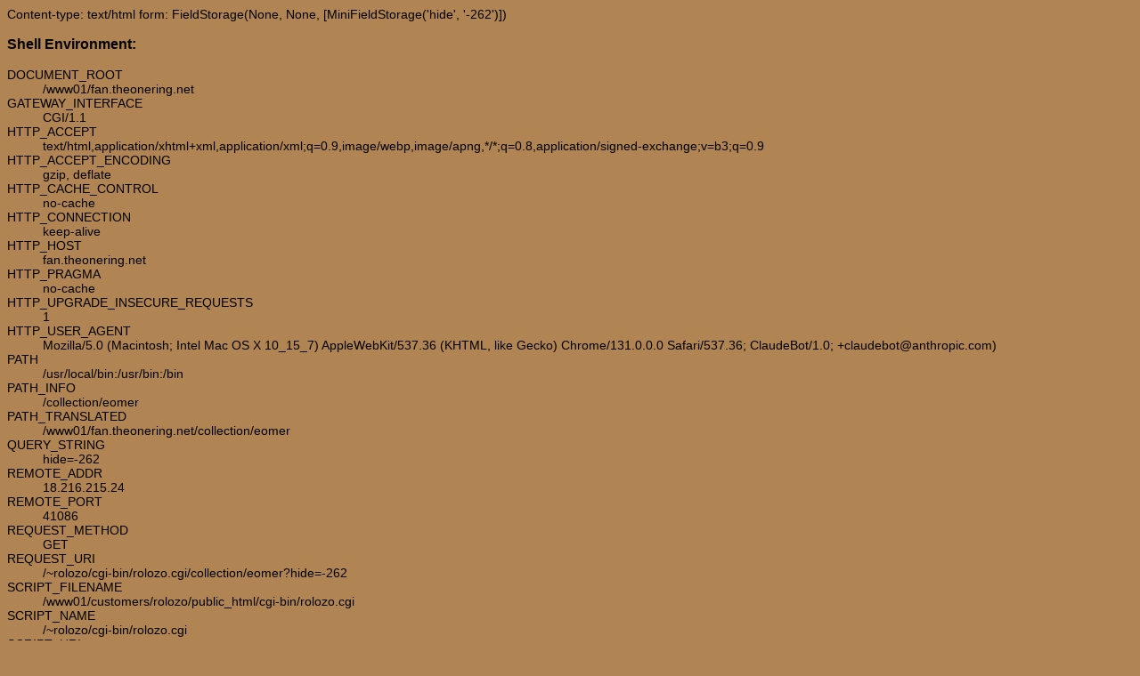

--- FILE ---
content_type: text/html
request_url: http://fan.theonering.net/~rolozo/cgi-bin/rolozo.cgi/collection/eomer?hide=-262
body_size: 1178
content:

<!DOCTYPE HTML PUBLIC "-//W3C//DTD HTML 4.0//EN" "http://www.w3.org/TR/REC-html40/strict.dtd">
<head><title>Rolozo Tolkien</title>
<meta name="author" content="Ryan Lovett">
<meta name="description" content="Rolozo Tolkien image gallery">
<meta name="keywords" content="J.R.R. Tolkien Image Gallery">
<meta name="google-site-verification" content="0Bsj_eyYgqT5viJ4JIiRwxyd-pafp1tKxv0U1WdFCwU" />
<link rel="stylesheet" type="text/css" title="Default" href="/rolozo/css/rohan2.css" media="screen"/><link rel="stylesheet" type="text/css" href="/rolozo/css/imageset2.css" media="screen"/></head>
<body link="#000">
Content-type: text/html


<html><body>
form: FieldStorage(None, None, [MiniFieldStorage('hide', '-262')])<Br>

<H3>Shell Environment:</H3>
<DL>
<DT> DOCUMENT_ROOT <DD> /www01/fan.theonering.net
<DT> GATEWAY_INTERFACE <DD> CGI/1.1
<DT> HTTP_ACCEPT <DD> text/html,application/xhtml+xml,application/xml;q=0.9,image/webp,image/apng,*/*;q=0.8,application/signed-exchange;v=b3;q=0.9
<DT> HTTP_ACCEPT_ENCODING <DD> gzip, deflate
<DT> HTTP_CACHE_CONTROL <DD> no-cache
<DT> HTTP_CONNECTION <DD> keep-alive
<DT> HTTP_HOST <DD> fan.theonering.net
<DT> HTTP_PRAGMA <DD> no-cache
<DT> HTTP_UPGRADE_INSECURE_REQUESTS <DD> 1
<DT> HTTP_USER_AGENT <DD> Mozilla/5.0 (Macintosh; Intel Mac OS X 10_15_7) AppleWebKit/537.36 (KHTML, like Gecko) Chrome/131.0.0.0 Safari/537.36; ClaudeBot/1.0; +claudebot@anthropic.com)
<DT> PATH <DD> /usr/local/bin:/usr/bin:/bin
<DT> PATH_INFO <DD> /collection/eomer
<DT> PATH_TRANSLATED <DD> /www01/fan.theonering.net/collection/eomer
<DT> QUERY_STRING <DD> hide=-262
<DT> REMOTE_ADDR <DD> 18.216.215.24
<DT> REMOTE_PORT <DD> 41086
<DT> REQUEST_METHOD <DD> GET
<DT> REQUEST_URI <DD> /~rolozo/cgi-bin/rolozo.cgi/collection/eomer?hide=-262
<DT> SCRIPT_FILENAME <DD> /www01/customers/rolozo/public_html/cgi-bin/rolozo.cgi
<DT> SCRIPT_NAME <DD> /~rolozo/cgi-bin/rolozo.cgi
<DT> SCRIPT_URI <DD> http://fan.theonering.net/~rolozo/cgi-bin/rolozo.cgi/collection/eomer
<DT> SCRIPT_URL <DD> /~rolozo/cgi-bin/rolozo.cgi/collection/eomer
<DT> SERVER_ADDR <DD> 10.2.1.12
<DT> SERVER_ADMIN <DD> [no address given]
<DT> SERVER_NAME <DD> fan.theonering.net
<DT> SERVER_PORT <DD> 80
<DT> SERVER_PROTOCOL <DD> HTTP/1.1
<DT> SERVER_SIGNATURE <DD> &lt;address&gt;Apache/2.2.22 (Debian) Server at fan.theonering.net Port 80&lt;/address&gt;

<DT> SERVER_SOFTWARE <DD> Apache/2.2.22 (Debian)
</DL>

None
</body></html>
